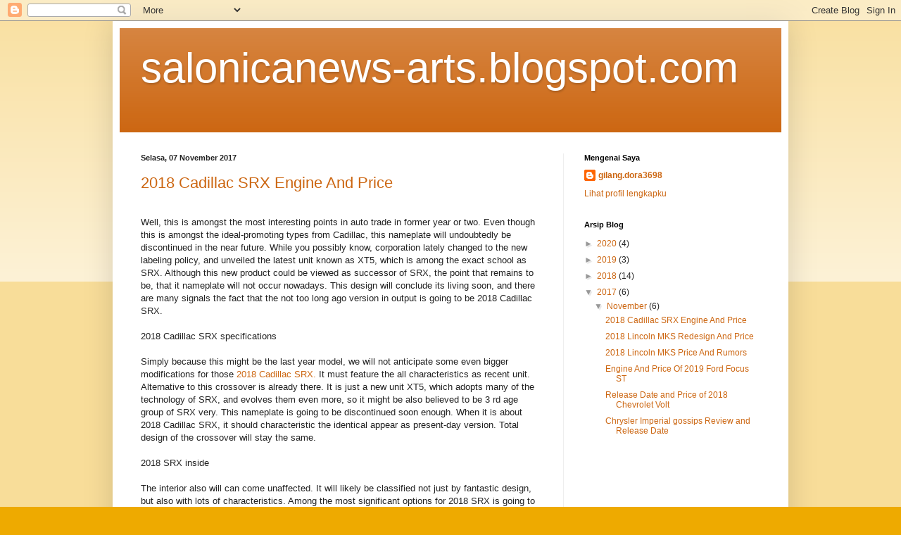

--- FILE ---
content_type: text/html; charset=UTF-8
request_url: https://salonicanews-arts.blogspot.com/2017/11/
body_size: 15484
content:
<!DOCTYPE html>
<html class='v2' dir='ltr' lang='id'>
<head>
<link href='https://www.blogger.com/static/v1/widgets/335934321-css_bundle_v2.css' rel='stylesheet' type='text/css'/>
<meta content='width=1100' name='viewport'/>
<meta content='text/html; charset=UTF-8' http-equiv='Content-Type'/>
<meta content='blogger' name='generator'/>
<link href='https://salonicanews-arts.blogspot.com/favicon.ico' rel='icon' type='image/x-icon'/>
<link href='http://salonicanews-arts.blogspot.com/2017/11/' rel='canonical'/>
<link rel="alternate" type="application/atom+xml" title="salonicanews-arts.blogspot.com - Atom" href="https://salonicanews-arts.blogspot.com/feeds/posts/default" />
<link rel="alternate" type="application/rss+xml" title="salonicanews-arts.blogspot.com - RSS" href="https://salonicanews-arts.blogspot.com/feeds/posts/default?alt=rss" />
<link rel="service.post" type="application/atom+xml" title="salonicanews-arts.blogspot.com - Atom" href="https://www.blogger.com/feeds/2138522464498279044/posts/default" />
<!--Can't find substitution for tag [blog.ieCssRetrofitLinks]-->
<meta content='http://salonicanews-arts.blogspot.com/2017/11/' property='og:url'/>
<meta content='salonicanews-arts.blogspot.com' property='og:title'/>
<meta content='' property='og:description'/>
<title>salonicanews-arts.blogspot.com: November 2017</title>
<style id='page-skin-1' type='text/css'><!--
/*
-----------------------------------------------
Blogger Template Style
Name:     Simple
Designer: Blogger
URL:      www.blogger.com
----------------------------------------------- */
/* Content
----------------------------------------------- */
body {
font: normal normal 12px Arial, Tahoma, Helvetica, FreeSans, sans-serif;
color: #222222;
background: #eeaa00 none repeat scroll top left;
padding: 0 40px 40px 40px;
}
html body .region-inner {
min-width: 0;
max-width: 100%;
width: auto;
}
h2 {
font-size: 22px;
}
a:link {
text-decoration:none;
color: #cc6611;
}
a:visited {
text-decoration:none;
color: #888888;
}
a:hover {
text-decoration:underline;
color: #ff9900;
}
.body-fauxcolumn-outer .fauxcolumn-inner {
background: transparent url(https://resources.blogblog.com/blogblog/data/1kt/simple/body_gradient_tile_light.png) repeat scroll top left;
_background-image: none;
}
.body-fauxcolumn-outer .cap-top {
position: absolute;
z-index: 1;
height: 400px;
width: 100%;
}
.body-fauxcolumn-outer .cap-top .cap-left {
width: 100%;
background: transparent url(https://resources.blogblog.com/blogblog/data/1kt/simple/gradients_light.png) repeat-x scroll top left;
_background-image: none;
}
.content-outer {
-moz-box-shadow: 0 0 40px rgba(0, 0, 0, .15);
-webkit-box-shadow: 0 0 5px rgba(0, 0, 0, .15);
-goog-ms-box-shadow: 0 0 10px #333333;
box-shadow: 0 0 40px rgba(0, 0, 0, .15);
margin-bottom: 1px;
}
.content-inner {
padding: 10px 10px;
}
.content-inner {
background-color: #ffffff;
}
/* Header
----------------------------------------------- */
.header-outer {
background: #cc6611 url(https://resources.blogblog.com/blogblog/data/1kt/simple/gradients_light.png) repeat-x scroll 0 -400px;
_background-image: none;
}
.Header h1 {
font: normal normal 60px Arial, Tahoma, Helvetica, FreeSans, sans-serif;
color: #ffffff;
text-shadow: 1px 2px 3px rgba(0, 0, 0, .2);
}
.Header h1 a {
color: #ffffff;
}
.Header .description {
font-size: 140%;
color: #ffffff;
}
.header-inner .Header .titlewrapper {
padding: 22px 30px;
}
.header-inner .Header .descriptionwrapper {
padding: 0 30px;
}
/* Tabs
----------------------------------------------- */
.tabs-inner .section:first-child {
border-top: 0 solid #eeeeee;
}
.tabs-inner .section:first-child ul {
margin-top: -0;
border-top: 0 solid #eeeeee;
border-left: 0 solid #eeeeee;
border-right: 0 solid #eeeeee;
}
.tabs-inner .widget ul {
background: #f5f5f5 url(https://resources.blogblog.com/blogblog/data/1kt/simple/gradients_light.png) repeat-x scroll 0 -800px;
_background-image: none;
border-bottom: 1px solid #eeeeee;
margin-top: 0;
margin-left: -30px;
margin-right: -30px;
}
.tabs-inner .widget li a {
display: inline-block;
padding: .6em 1em;
font: normal normal 14px Arial, Tahoma, Helvetica, FreeSans, sans-serif;
color: #999999;
border-left: 1px solid #ffffff;
border-right: 1px solid #eeeeee;
}
.tabs-inner .widget li:first-child a {
border-left: none;
}
.tabs-inner .widget li.selected a, .tabs-inner .widget li a:hover {
color: #000000;
background-color: #eeeeee;
text-decoration: none;
}
/* Columns
----------------------------------------------- */
.main-outer {
border-top: 0 solid #eeeeee;
}
.fauxcolumn-left-outer .fauxcolumn-inner {
border-right: 1px solid #eeeeee;
}
.fauxcolumn-right-outer .fauxcolumn-inner {
border-left: 1px solid #eeeeee;
}
/* Headings
----------------------------------------------- */
div.widget > h2,
div.widget h2.title {
margin: 0 0 1em 0;
font: normal bold 11px Arial, Tahoma, Helvetica, FreeSans, sans-serif;
color: #000000;
}
/* Widgets
----------------------------------------------- */
.widget .zippy {
color: #999999;
text-shadow: 2px 2px 1px rgba(0, 0, 0, .1);
}
.widget .popular-posts ul {
list-style: none;
}
/* Posts
----------------------------------------------- */
h2.date-header {
font: normal bold 11px Arial, Tahoma, Helvetica, FreeSans, sans-serif;
}
.date-header span {
background-color: transparent;
color: #222222;
padding: inherit;
letter-spacing: inherit;
margin: inherit;
}
.main-inner {
padding-top: 30px;
padding-bottom: 30px;
}
.main-inner .column-center-inner {
padding: 0 15px;
}
.main-inner .column-center-inner .section {
margin: 0 15px;
}
.post {
margin: 0 0 25px 0;
}
h3.post-title, .comments h4 {
font: normal normal 22px Arial, Tahoma, Helvetica, FreeSans, sans-serif;
margin: .75em 0 0;
}
.post-body {
font-size: 110%;
line-height: 1.4;
position: relative;
}
.post-body img, .post-body .tr-caption-container, .Profile img, .Image img,
.BlogList .item-thumbnail img {
padding: 2px;
background: #ffffff;
border: 1px solid #eeeeee;
-moz-box-shadow: 1px 1px 5px rgba(0, 0, 0, .1);
-webkit-box-shadow: 1px 1px 5px rgba(0, 0, 0, .1);
box-shadow: 1px 1px 5px rgba(0, 0, 0, .1);
}
.post-body img, .post-body .tr-caption-container {
padding: 5px;
}
.post-body .tr-caption-container {
color: #222222;
}
.post-body .tr-caption-container img {
padding: 0;
background: transparent;
border: none;
-moz-box-shadow: 0 0 0 rgba(0, 0, 0, .1);
-webkit-box-shadow: 0 0 0 rgba(0, 0, 0, .1);
box-shadow: 0 0 0 rgba(0, 0, 0, .1);
}
.post-header {
margin: 0 0 1.5em;
line-height: 1.6;
font-size: 90%;
}
.post-footer {
margin: 20px -2px 0;
padding: 5px 10px;
color: #666666;
background-color: #f9f9f9;
border-bottom: 1px solid #eeeeee;
line-height: 1.6;
font-size: 90%;
}
#comments .comment-author {
padding-top: 1.5em;
border-top: 1px solid #eeeeee;
background-position: 0 1.5em;
}
#comments .comment-author:first-child {
padding-top: 0;
border-top: none;
}
.avatar-image-container {
margin: .2em 0 0;
}
#comments .avatar-image-container img {
border: 1px solid #eeeeee;
}
/* Comments
----------------------------------------------- */
.comments .comments-content .icon.blog-author {
background-repeat: no-repeat;
background-image: url([data-uri]);
}
.comments .comments-content .loadmore a {
border-top: 1px solid #999999;
border-bottom: 1px solid #999999;
}
.comments .comment-thread.inline-thread {
background-color: #f9f9f9;
}
.comments .continue {
border-top: 2px solid #999999;
}
/* Accents
---------------------------------------------- */
.section-columns td.columns-cell {
border-left: 1px solid #eeeeee;
}
.blog-pager {
background: transparent none no-repeat scroll top center;
}
.blog-pager-older-link, .home-link,
.blog-pager-newer-link {
background-color: #ffffff;
padding: 5px;
}
.footer-outer {
border-top: 0 dashed #bbbbbb;
}
/* Mobile
----------------------------------------------- */
body.mobile  {
background-size: auto;
}
.mobile .body-fauxcolumn-outer {
background: transparent none repeat scroll top left;
}
.mobile .body-fauxcolumn-outer .cap-top {
background-size: 100% auto;
}
.mobile .content-outer {
-webkit-box-shadow: 0 0 3px rgba(0, 0, 0, .15);
box-shadow: 0 0 3px rgba(0, 0, 0, .15);
}
.mobile .tabs-inner .widget ul {
margin-left: 0;
margin-right: 0;
}
.mobile .post {
margin: 0;
}
.mobile .main-inner .column-center-inner .section {
margin: 0;
}
.mobile .date-header span {
padding: 0.1em 10px;
margin: 0 -10px;
}
.mobile h3.post-title {
margin: 0;
}
.mobile .blog-pager {
background: transparent none no-repeat scroll top center;
}
.mobile .footer-outer {
border-top: none;
}
.mobile .main-inner, .mobile .footer-inner {
background-color: #ffffff;
}
.mobile-index-contents {
color: #222222;
}
.mobile-link-button {
background-color: #cc6611;
}
.mobile-link-button a:link, .mobile-link-button a:visited {
color: #ffffff;
}
.mobile .tabs-inner .section:first-child {
border-top: none;
}
.mobile .tabs-inner .PageList .widget-content {
background-color: #eeeeee;
color: #000000;
border-top: 1px solid #eeeeee;
border-bottom: 1px solid #eeeeee;
}
.mobile .tabs-inner .PageList .widget-content .pagelist-arrow {
border-left: 1px solid #eeeeee;
}

--></style>
<style id='template-skin-1' type='text/css'><!--
body {
min-width: 960px;
}
.content-outer, .content-fauxcolumn-outer, .region-inner {
min-width: 960px;
max-width: 960px;
_width: 960px;
}
.main-inner .columns {
padding-left: 0px;
padding-right: 310px;
}
.main-inner .fauxcolumn-center-outer {
left: 0px;
right: 310px;
/* IE6 does not respect left and right together */
_width: expression(this.parentNode.offsetWidth -
parseInt("0px") -
parseInt("310px") + 'px');
}
.main-inner .fauxcolumn-left-outer {
width: 0px;
}
.main-inner .fauxcolumn-right-outer {
width: 310px;
}
.main-inner .column-left-outer {
width: 0px;
right: 100%;
margin-left: -0px;
}
.main-inner .column-right-outer {
width: 310px;
margin-right: -310px;
}
#layout {
min-width: 0;
}
#layout .content-outer {
min-width: 0;
width: 800px;
}
#layout .region-inner {
min-width: 0;
width: auto;
}
body#layout div.add_widget {
padding: 8px;
}
body#layout div.add_widget a {
margin-left: 32px;
}
--></style>
<link href='https://www.blogger.com/dyn-css/authorization.css?targetBlogID=2138522464498279044&amp;zx=4b2b281a-0fa1-484c-86a7-91817c59e0ca' media='none' onload='if(media!=&#39;all&#39;)media=&#39;all&#39;' rel='stylesheet'/><noscript><link href='https://www.blogger.com/dyn-css/authorization.css?targetBlogID=2138522464498279044&amp;zx=4b2b281a-0fa1-484c-86a7-91817c59e0ca' rel='stylesheet'/></noscript>
<meta name='google-adsense-platform-account' content='ca-host-pub-1556223355139109'/>
<meta name='google-adsense-platform-domain' content='blogspot.com'/>

</head>
<body class='loading variant-bold'>
<div class='navbar section' id='navbar' name='Navbar'><div class='widget Navbar' data-version='1' id='Navbar1'><script type="text/javascript">
    function setAttributeOnload(object, attribute, val) {
      if(window.addEventListener) {
        window.addEventListener('load',
          function(){ object[attribute] = val; }, false);
      } else {
        window.attachEvent('onload', function(){ object[attribute] = val; });
      }
    }
  </script>
<div id="navbar-iframe-container"></div>
<script type="text/javascript" src="https://apis.google.com/js/platform.js"></script>
<script type="text/javascript">
      gapi.load("gapi.iframes:gapi.iframes.style.bubble", function() {
        if (gapi.iframes && gapi.iframes.getContext) {
          gapi.iframes.getContext().openChild({
              url: 'https://www.blogger.com/navbar/2138522464498279044?origin\x3dhttps://salonicanews-arts.blogspot.com',
              where: document.getElementById("navbar-iframe-container"),
              id: "navbar-iframe"
          });
        }
      });
    </script><script type="text/javascript">
(function() {
var script = document.createElement('script');
script.type = 'text/javascript';
script.src = '//pagead2.googlesyndication.com/pagead/js/google_top_exp.js';
var head = document.getElementsByTagName('head')[0];
if (head) {
head.appendChild(script);
}})();
</script>
</div></div>
<div class='body-fauxcolumns'>
<div class='fauxcolumn-outer body-fauxcolumn-outer'>
<div class='cap-top'>
<div class='cap-left'></div>
<div class='cap-right'></div>
</div>
<div class='fauxborder-left'>
<div class='fauxborder-right'></div>
<div class='fauxcolumn-inner'>
</div>
</div>
<div class='cap-bottom'>
<div class='cap-left'></div>
<div class='cap-right'></div>
</div>
</div>
</div>
<div class='content'>
<div class='content-fauxcolumns'>
<div class='fauxcolumn-outer content-fauxcolumn-outer'>
<div class='cap-top'>
<div class='cap-left'></div>
<div class='cap-right'></div>
</div>
<div class='fauxborder-left'>
<div class='fauxborder-right'></div>
<div class='fauxcolumn-inner'>
</div>
</div>
<div class='cap-bottom'>
<div class='cap-left'></div>
<div class='cap-right'></div>
</div>
</div>
</div>
<div class='content-outer'>
<div class='content-cap-top cap-top'>
<div class='cap-left'></div>
<div class='cap-right'></div>
</div>
<div class='fauxborder-left content-fauxborder-left'>
<div class='fauxborder-right content-fauxborder-right'></div>
<div class='content-inner'>
<header>
<div class='header-outer'>
<div class='header-cap-top cap-top'>
<div class='cap-left'></div>
<div class='cap-right'></div>
</div>
<div class='fauxborder-left header-fauxborder-left'>
<div class='fauxborder-right header-fauxborder-right'></div>
<div class='region-inner header-inner'>
<div class='header section' id='header' name='Tajuk'><div class='widget Header' data-version='1' id='Header1'>
<div id='header-inner'>
<div class='titlewrapper'>
<h1 class='title'>
<a href='https://salonicanews-arts.blogspot.com/'>
salonicanews-arts.blogspot.com
</a>
</h1>
</div>
<div class='descriptionwrapper'>
<p class='description'><span>
</span></p>
</div>
</div>
</div></div>
</div>
</div>
<div class='header-cap-bottom cap-bottom'>
<div class='cap-left'></div>
<div class='cap-right'></div>
</div>
</div>
</header>
<div class='tabs-outer'>
<div class='tabs-cap-top cap-top'>
<div class='cap-left'></div>
<div class='cap-right'></div>
</div>
<div class='fauxborder-left tabs-fauxborder-left'>
<div class='fauxborder-right tabs-fauxborder-right'></div>
<div class='region-inner tabs-inner'>
<div class='tabs no-items section' id='crosscol' name='Seluruh Kolom'></div>
<div class='tabs no-items section' id='crosscol-overflow' name='Cross-Column 2'></div>
</div>
</div>
<div class='tabs-cap-bottom cap-bottom'>
<div class='cap-left'></div>
<div class='cap-right'></div>
</div>
</div>
<div class='main-outer'>
<div class='main-cap-top cap-top'>
<div class='cap-left'></div>
<div class='cap-right'></div>
</div>
<div class='fauxborder-left main-fauxborder-left'>
<div class='fauxborder-right main-fauxborder-right'></div>
<div class='region-inner main-inner'>
<div class='columns fauxcolumns'>
<div class='fauxcolumn-outer fauxcolumn-center-outer'>
<div class='cap-top'>
<div class='cap-left'></div>
<div class='cap-right'></div>
</div>
<div class='fauxborder-left'>
<div class='fauxborder-right'></div>
<div class='fauxcolumn-inner'>
</div>
</div>
<div class='cap-bottom'>
<div class='cap-left'></div>
<div class='cap-right'></div>
</div>
</div>
<div class='fauxcolumn-outer fauxcolumn-left-outer'>
<div class='cap-top'>
<div class='cap-left'></div>
<div class='cap-right'></div>
</div>
<div class='fauxborder-left'>
<div class='fauxborder-right'></div>
<div class='fauxcolumn-inner'>
</div>
</div>
<div class='cap-bottom'>
<div class='cap-left'></div>
<div class='cap-right'></div>
</div>
</div>
<div class='fauxcolumn-outer fauxcolumn-right-outer'>
<div class='cap-top'>
<div class='cap-left'></div>
<div class='cap-right'></div>
</div>
<div class='fauxborder-left'>
<div class='fauxborder-right'></div>
<div class='fauxcolumn-inner'>
</div>
</div>
<div class='cap-bottom'>
<div class='cap-left'></div>
<div class='cap-right'></div>
</div>
</div>
<!-- corrects IE6 width calculation -->
<div class='columns-inner'>
<div class='column-center-outer'>
<div class='column-center-inner'>
<div class='main section' id='main' name='Utama'><div class='widget Blog' data-version='1' id='Blog1'>
<div class='blog-posts hfeed'>

          <div class="date-outer">
        
<h2 class='date-header'><span>Selasa, 07 November 2017</span></h2>

          <div class="date-posts">
        
<div class='post-outer'>
<div class='post hentry uncustomized-post-template' itemprop='blogPost' itemscope='itemscope' itemtype='http://schema.org/BlogPosting'>
<meta content='2138522464498279044' itemprop='blogId'/>
<meta content='6407008653573865397' itemprop='postId'/>
<a name='6407008653573865397'></a>
<h3 class='post-title entry-title' itemprop='name'>
<a href='https://salonicanews-arts.blogspot.com/2017/11/2018-cadillac-srx-engine-and-price.html'>2018 Cadillac SRX Engine And Price </a>
</h3>
<div class='post-header'>
<div class='post-header-line-1'></div>
</div>
<div class='post-body entry-content' id='post-body-6407008653573865397' itemprop='description articleBody'>
<br />
Well, this is amongst the most interesting points in auto trade in former year or two. Even though this is amongst the ideal-promoting types from Cadillac, this nameplate will undoubtedly be discontinued in the near future. While you possibly know, corporation lately changed to the new labeling policy, and unveiled the latest unit known as XT5, which is among the exact school as SRX. Although this new product could be viewed as successor of SRX, the point that remains to be, that it nameplate will not occur nowadays. This design will conclude its living soon, and there are many signals the fact that the not too long ago version in output is going to be 2018 Cadillac SRX.<br />
<br />
2018 Cadillac SRX specifications<br />
<br />
Simply because this might be the last year model, we will not anticipate some even bigger modifications for those<a href="https://2019carreview.com/" target="_blank"> 2018 Cadillac SRX.</a> It must feature the all characteristics as recent unit. Alternative to this crossover is already there. It is just a new unit XT5, which adopts many of the technology of SRX, and evolves them even more, so it might be also believed to be 3 rd age group of SRX very. This nameplate is going to be discontinued soon enough. When it is about 2018 Cadillac SRX, it should characteristic the identical appear as present-day version. Total design of the crossover will stay the same.<br />
<br />
2018 SRX inside<br />
<br />
The interior also will can come unaffected. It will likely be classified not just by fantastic design, but also with lots of characteristics. Among the most significant options for 2018 SRX is going to be things like the navigation, Bluetooth, potential tailgate, heated car seats, two to three-region weather conditions manage, back-seating fun program and many others. You will see also lots of protection solutions set up. A few of them are adaptive cruise trip handle, cross-targeted visitors inform, a safeness warn chair, forward-collision alerts and programmed front and rear braking guide and other.<br />
<br />
2018 Cadillac SRX engine<br />
<br />
In such a feature, 2018 Cadillac SRX will continue in a similar manner also. It should happen run using the same 3.6 liter V6 generator, that can be followed by 6-speed instant transmission. Whole production is just about 310 hp. When it is about financial state, this style profits approximately 16 mpg within the area and 24 over a highway.<br />
<br />
2018 Cadillac SRX put out date and price<br />
<br />
The 2018 Cadillac SRX is predicted ahead someplace within the overdue 2017. It is going to retain practically the exact same rate, which commences at around 37.500 us dollars.<br />
<br />
<br />
<div style='clear: both;'></div>
</div>
<div class='post-footer'>
<div class='post-footer-line post-footer-line-1'>
<span class='post-author vcard'>
Diposting oleh
<span class='fn' itemprop='author' itemscope='itemscope' itemtype='http://schema.org/Person'>
<meta content='https://www.blogger.com/profile/05084361403724089362' itemprop='url'/>
<a class='g-profile' href='https://www.blogger.com/profile/05084361403724089362' rel='author' title='author profile'>
<span itemprop='name'>gilang.dora3698</span>
</a>
</span>
</span>
<span class='post-timestamp'>
di
<meta content='http://salonicanews-arts.blogspot.com/2017/11/2018-cadillac-srx-engine-and-price.html' itemprop='url'/>
<a class='timestamp-link' href='https://salonicanews-arts.blogspot.com/2017/11/2018-cadillac-srx-engine-and-price.html' rel='bookmark' title='permanent link'><abbr class='published' itemprop='datePublished' title='2017-11-07T23:18:00-08:00'>23.18</abbr></a>
</span>
<span class='post-comment-link'>
<a class='comment-link' href='https://salonicanews-arts.blogspot.com/2017/11/2018-cadillac-srx-engine-and-price.html#comment-form' onclick=''>
Tidak ada komentar:
  </a>
</span>
<span class='post-icons'>
<span class='item-control blog-admin pid-1512380558'>
<a href='https://www.blogger.com/post-edit.g?blogID=2138522464498279044&postID=6407008653573865397&from=pencil' title='Edit Entri'>
<img alt='' class='icon-action' height='18' src='https://resources.blogblog.com/img/icon18_edit_allbkg.gif' width='18'/>
</a>
</span>
</span>
<div class='post-share-buttons goog-inline-block'>
<a class='goog-inline-block share-button sb-email' href='https://www.blogger.com/share-post.g?blogID=2138522464498279044&postID=6407008653573865397&target=email' target='_blank' title='Kirimkan Ini lewat Email'><span class='share-button-link-text'>Kirimkan Ini lewat Email</span></a><a class='goog-inline-block share-button sb-blog' href='https://www.blogger.com/share-post.g?blogID=2138522464498279044&postID=6407008653573865397&target=blog' onclick='window.open(this.href, "_blank", "height=270,width=475"); return false;' target='_blank' title='BlogThis!'><span class='share-button-link-text'>BlogThis!</span></a><a class='goog-inline-block share-button sb-twitter' href='https://www.blogger.com/share-post.g?blogID=2138522464498279044&postID=6407008653573865397&target=twitter' target='_blank' title='Bagikan ke X'><span class='share-button-link-text'>Bagikan ke X</span></a><a class='goog-inline-block share-button sb-facebook' href='https://www.blogger.com/share-post.g?blogID=2138522464498279044&postID=6407008653573865397&target=facebook' onclick='window.open(this.href, "_blank", "height=430,width=640"); return false;' target='_blank' title='Berbagi ke Facebook'><span class='share-button-link-text'>Berbagi ke Facebook</span></a><a class='goog-inline-block share-button sb-pinterest' href='https://www.blogger.com/share-post.g?blogID=2138522464498279044&postID=6407008653573865397&target=pinterest' target='_blank' title='Bagikan ke Pinterest'><span class='share-button-link-text'>Bagikan ke Pinterest</span></a>
</div>
</div>
<div class='post-footer-line post-footer-line-2'>
<span class='post-labels'>
Label:
<a href='https://salonicanews-arts.blogspot.com/search/label/automotive' rel='tag'>automotive</a>
</span>
</div>
<div class='post-footer-line post-footer-line-3'>
<span class='post-location'>
</span>
</div>
</div>
</div>
</div>

          </div></div>
        

          <div class="date-outer">
        
<h2 class='date-header'><span>Senin, 06 November 2017</span></h2>

          <div class="date-posts">
        
<div class='post-outer'>
<div class='post hentry uncustomized-post-template' itemprop='blogPost' itemscope='itemscope' itemtype='http://schema.org/BlogPosting'>
<meta content='2138522464498279044' itemprop='blogId'/>
<meta content='2069346627570755840' itemprop='postId'/>
<a name='2069346627570755840'></a>
<h3 class='post-title entry-title' itemprop='name'>
<a href='https://salonicanews-arts.blogspot.com/2017/11/2018-lincoln-mks-redesign-and-price.html'>2018 Lincoln MKS Redesign And Price </a>
</h3>
<div class='post-header'>
<div class='post-header-line-1'></div>
</div>
<div class='post-body entry-content' id='post-body-2069346627570755840' itemprop='description articleBody'>
Ever since its 1st launch, it was clear that MKS will likely be captivating sedan. It actually was affirmed anytime when new design arrived, with outstanding retailing amounts and reviews from numerous buyers. That proves clients are amid frontrunners in market, and new 2018 Lincoln MKS is arriving soon to continue market control. Impressive motors, excellent design, safety at highest possible level, are just best advantages and illustrates. Whether or not we scratch the top, we are able to observe that sedan is effective and attractive unit, and it may acquire your breathing clear of primary view.<br />
<br />
2018 Lincoln MKS redesign<br />
<br />
Total-size crossover is originating into new season to some extent newly designed. Exterior is modified mainly for refreshment, and much more changes are created within the cabin. Business creative designers decided to go with same exact grille and headlights style, but xenon lights ended up being extra. Also, 2018 Lincoln MKS comes with 19-in . alloy tires, as its predecessor, with elective 20-in . rims for larger reduce amounts. Light bulbs, huge air intakes and exhaust hints are unaffected, with main transform right out of the sedan forthcoming with new colors tactics.<br />
<br />
Inside, 2018 MKS carries large-excellent components and elegant design. Leather-based wasn&#8217;t spared, and chairs arrangement is established to be very at ease for all 5 travellers. On top of that, MyLincoln infotainment is improved with Wireless bluetooth connectivity, tone of voice handle, satellite radio stations, and much more options. Automated twin-area environment handle is superior and ready to boost the bar of over-all effect about sedan.<br />
<br />
2018 Lincoln MKS engine<br />
<br />
Two engines are increasingly being prepared for approaching 2018 Lincoln MKS. We nonetheless don&#8217;t determine if 3.5-l is going to be foundation system, or it can be 3.7-l V6. Greater someone can deliver 360 horse power, even though more compact EcoBoost may make 300 horses. Complete-dimensions crossover provides decent miles, projected approximately 23/28 for city sailing, and ride out side urban spots. New MKS is applying 6-pace tranmission to email capacity to leading wheels, and the surface of the class types of sedan could possibly get AWD.<br />
<br />
2018 Lincoln MKS price<br />
<br />
Specialists believe that new 2018 Lincoln MKS is likely to be priced from $40,000, with 3.7-l engine. EcoBoost engine is a lot more high-priced, most likely close to $45,000. Top reduce amounts have ended $50,000 and also it includes probably the most characteristics.<br />
<br />
<br />
<br />
<div style='clear: both;'></div>
</div>
<div class='post-footer'>
<div class='post-footer-line post-footer-line-1'>
<span class='post-author vcard'>
Diposting oleh
<span class='fn' itemprop='author' itemscope='itemscope' itemtype='http://schema.org/Person'>
<meta content='https://www.blogger.com/profile/05084361403724089362' itemprop='url'/>
<a class='g-profile' href='https://www.blogger.com/profile/05084361403724089362' rel='author' title='author profile'>
<span itemprop='name'>gilang.dora3698</span>
</a>
</span>
</span>
<span class='post-timestamp'>
di
<meta content='http://salonicanews-arts.blogspot.com/2017/11/2018-lincoln-mks-redesign-and-price.html' itemprop='url'/>
<a class='timestamp-link' href='https://salonicanews-arts.blogspot.com/2017/11/2018-lincoln-mks-redesign-and-price.html' rel='bookmark' title='permanent link'><abbr class='published' itemprop='datePublished' title='2017-11-06T23:40:00-08:00'>23.40</abbr></a>
</span>
<span class='post-comment-link'>
<a class='comment-link' href='https://salonicanews-arts.blogspot.com/2017/11/2018-lincoln-mks-redesign-and-price.html#comment-form' onclick=''>
Tidak ada komentar:
  </a>
</span>
<span class='post-icons'>
<span class='item-control blog-admin pid-1512380558'>
<a href='https://www.blogger.com/post-edit.g?blogID=2138522464498279044&postID=2069346627570755840&from=pencil' title='Edit Entri'>
<img alt='' class='icon-action' height='18' src='https://resources.blogblog.com/img/icon18_edit_allbkg.gif' width='18'/>
</a>
</span>
</span>
<div class='post-share-buttons goog-inline-block'>
<a class='goog-inline-block share-button sb-email' href='https://www.blogger.com/share-post.g?blogID=2138522464498279044&postID=2069346627570755840&target=email' target='_blank' title='Kirimkan Ini lewat Email'><span class='share-button-link-text'>Kirimkan Ini lewat Email</span></a><a class='goog-inline-block share-button sb-blog' href='https://www.blogger.com/share-post.g?blogID=2138522464498279044&postID=2069346627570755840&target=blog' onclick='window.open(this.href, "_blank", "height=270,width=475"); return false;' target='_blank' title='BlogThis!'><span class='share-button-link-text'>BlogThis!</span></a><a class='goog-inline-block share-button sb-twitter' href='https://www.blogger.com/share-post.g?blogID=2138522464498279044&postID=2069346627570755840&target=twitter' target='_blank' title='Bagikan ke X'><span class='share-button-link-text'>Bagikan ke X</span></a><a class='goog-inline-block share-button sb-facebook' href='https://www.blogger.com/share-post.g?blogID=2138522464498279044&postID=2069346627570755840&target=facebook' onclick='window.open(this.href, "_blank", "height=430,width=640"); return false;' target='_blank' title='Berbagi ke Facebook'><span class='share-button-link-text'>Berbagi ke Facebook</span></a><a class='goog-inline-block share-button sb-pinterest' href='https://www.blogger.com/share-post.g?blogID=2138522464498279044&postID=2069346627570755840&target=pinterest' target='_blank' title='Bagikan ke Pinterest'><span class='share-button-link-text'>Bagikan ke Pinterest</span></a>
</div>
</div>
<div class='post-footer-line post-footer-line-2'>
<span class='post-labels'>
Label:
<a href='https://salonicanews-arts.blogspot.com/search/label/automotive' rel='tag'>automotive</a>
</span>
</div>
<div class='post-footer-line post-footer-line-3'>
<span class='post-location'>
</span>
</div>
</div>
</div>
</div>
<div class='post-outer'>
<div class='post hentry uncustomized-post-template' itemprop='blogPost' itemscope='itemscope' itemtype='http://schema.org/BlogPosting'>
<meta content='2138522464498279044' itemprop='blogId'/>
<meta content='8476076709462943174' itemprop='postId'/>
<a name='8476076709462943174'></a>
<h3 class='post-title entry-title' itemprop='name'>
<a href='https://salonicanews-arts.blogspot.com/2017/11/2018-lincoln-mks-price-and-rumors.html'>2018 Lincoln MKS Price And Rumors</a>
</h3>
<div class='post-header'>
<div class='post-header-line-1'></div>
</div>
<div class='post-body entry-content' id='post-body-8476076709462943174' itemprop='description articleBody'>
<br />
<br />
<br />
From the moment its primary launch, it had been very clear that MKS will likely be appealing sedan. It was confirmed every time when new product emerged, with excellent promoting statistics and opinions from many consumers. That demonstrates clients are amid executives in segment, and new 2018 Lincoln MKS is arriving rapidly to keep current market domination. Effective engines, exceptional design, safety at highest possible levels, are only prime advantages and illustrates. Even though we scratch the top, we could identify that sedan is efficient and desirable product, therefore it may have your air clear of very first eyesight.<br />
<br />
2018 Lincoln MKS redesign<br />
<br />
Total-dimensions crossover is arriving into new time a bit newly designed. Exterior is altered simply for refreshment, and much more corrections are made inside cabin. Enterprise manufacturers went with very same grille and front lights design, but xenon lighting fixtures have been added in. Also, 2018 Lincoln MKS is equipped with 19-inches alloy tires, as the forerunner, with non-obligatory 20-in . rims for much higher cut concentrations. Light bulbs, substantial fresh air intakes and exhaust suggestions also are unaffected, with key transform away from the sedan upcoming with new colors themes.<br />
<br />
Within, 2018 MKS includes large-level of quality products and stylish page layout. Household leather was not spared, and seating deal is set up to be very comfy for all 5 passengers. On top of that, MyLincoln infotainment is enhanced with Bluetooth connection, speech handle, satellite radio station, and others features. Automated double-sector climate control is way better and able to enhance the club of general impact about sedan.<br />
<br />
2018 Lincoln MKS engine<br />
<br />
Two motors are going to be ready for upcoming 2018 Lincoln MKS. We nevertheless never determine if 3.5-l will undoubtedly be structure unit, or it can be 3.7-l V6. Even larger one could give 360 horse power, whilst more compact EcoBoost will make 300 horses. Whole-dimensions crossover presents good miles, predicted close to 23/28 for city sailing, and cruise out of doors city regions. New MKS is using 6-rate tranmission to send out chance to front side rims, and the top of class types of sedan can get AWD.<br />
<br />
2018 Lincoln MKS price<br />
<br />
Professionals believe that new 2018 Lincoln MKS is likely to be priced from $40,000, with 3.7-l engine. EcoBoost engine is more high priced, almost certainly around $45,000. Top rated trim amounts are over $50,000 and it also includes quite possibly the most attributes.<br />
<br />
<br />
<div style='clear: both;'></div>
</div>
<div class='post-footer'>
<div class='post-footer-line post-footer-line-1'>
<span class='post-author vcard'>
Diposting oleh
<span class='fn' itemprop='author' itemscope='itemscope' itemtype='http://schema.org/Person'>
<meta content='https://www.blogger.com/profile/05084361403724089362' itemprop='url'/>
<a class='g-profile' href='https://www.blogger.com/profile/05084361403724089362' rel='author' title='author profile'>
<span itemprop='name'>gilang.dora3698</span>
</a>
</span>
</span>
<span class='post-timestamp'>
di
<meta content='http://salonicanews-arts.blogspot.com/2017/11/2018-lincoln-mks-price-and-rumors.html' itemprop='url'/>
<a class='timestamp-link' href='https://salonicanews-arts.blogspot.com/2017/11/2018-lincoln-mks-price-and-rumors.html' rel='bookmark' title='permanent link'><abbr class='published' itemprop='datePublished' title='2017-11-06T23:38:00-08:00'>23.38</abbr></a>
</span>
<span class='post-comment-link'>
<a class='comment-link' href='https://salonicanews-arts.blogspot.com/2017/11/2018-lincoln-mks-price-and-rumors.html#comment-form' onclick=''>
Tidak ada komentar:
  </a>
</span>
<span class='post-icons'>
<span class='item-control blog-admin pid-1512380558'>
<a href='https://www.blogger.com/post-edit.g?blogID=2138522464498279044&postID=8476076709462943174&from=pencil' title='Edit Entri'>
<img alt='' class='icon-action' height='18' src='https://resources.blogblog.com/img/icon18_edit_allbkg.gif' width='18'/>
</a>
</span>
</span>
<div class='post-share-buttons goog-inline-block'>
<a class='goog-inline-block share-button sb-email' href='https://www.blogger.com/share-post.g?blogID=2138522464498279044&postID=8476076709462943174&target=email' target='_blank' title='Kirimkan Ini lewat Email'><span class='share-button-link-text'>Kirimkan Ini lewat Email</span></a><a class='goog-inline-block share-button sb-blog' href='https://www.blogger.com/share-post.g?blogID=2138522464498279044&postID=8476076709462943174&target=blog' onclick='window.open(this.href, "_blank", "height=270,width=475"); return false;' target='_blank' title='BlogThis!'><span class='share-button-link-text'>BlogThis!</span></a><a class='goog-inline-block share-button sb-twitter' href='https://www.blogger.com/share-post.g?blogID=2138522464498279044&postID=8476076709462943174&target=twitter' target='_blank' title='Bagikan ke X'><span class='share-button-link-text'>Bagikan ke X</span></a><a class='goog-inline-block share-button sb-facebook' href='https://www.blogger.com/share-post.g?blogID=2138522464498279044&postID=8476076709462943174&target=facebook' onclick='window.open(this.href, "_blank", "height=430,width=640"); return false;' target='_blank' title='Berbagi ke Facebook'><span class='share-button-link-text'>Berbagi ke Facebook</span></a><a class='goog-inline-block share-button sb-pinterest' href='https://www.blogger.com/share-post.g?blogID=2138522464498279044&postID=8476076709462943174&target=pinterest' target='_blank' title='Bagikan ke Pinterest'><span class='share-button-link-text'>Bagikan ke Pinterest</span></a>
</div>
</div>
<div class='post-footer-line post-footer-line-2'>
<span class='post-labels'>
Label:
<a href='https://salonicanews-arts.blogspot.com/search/label/automotive' rel='tag'>automotive</a>
</span>
</div>
<div class='post-footer-line post-footer-line-3'>
<span class='post-location'>
</span>
</div>
</div>
</div>
</div>

          </div></div>
        

          <div class="date-outer">
        
<h2 class='date-header'><span>Sabtu, 04 November 2017</span></h2>

          <div class="date-posts">
        
<div class='post-outer'>
<div class='post hentry uncustomized-post-template' itemprop='blogPost' itemscope='itemscope' itemtype='http://schema.org/BlogPosting'>
<meta content='2138522464498279044' itemprop='blogId'/>
<meta content='3148562399409075015' itemprop='postId'/>
<a name='3148562399409075015'></a>
<h3 class='post-title entry-title' itemprop='name'>
<a href='https://salonicanews-arts.blogspot.com/2017/11/engine-and-price-of-2019-ford-focus-st.html'>Engine And Price Of 2019 Ford Focus ST</a>
</h3>
<div class='post-header'>
<div class='post-header-line-1'></div>
</div>
<div class='post-body entry-content' id='post-body-3148562399409075015' itemprop='description articleBody'>
<br />
The emphasize with the new 2019 Ford Focus ST shall be its considerable productivity. Dependable places say that clients are targeting 275 horses, and it will most likely happen. Initially thoughts, the 1.5-l engine is not able to do that. But, it comes with an complete product that facilitates and boosts drivetrain, that is now in a position to come forth with considerable phone numbers. Nonetheless, because the vehicle is not confirmed yet still, we might see other experiences, with some other motors on the merge. Diesel certainly is the following favourite to look at a position underneath the hood, although style is entirely within the background.<br />
<br />
2019 Ford Focus ST specs<br />
<br />
To have 275 horsepower from your smaller engine is really a wonder. Properly, technicians are making it feasible with 2019 Ford Focus ST. Question is - how? For starters, new ST Focus will include a turbocharger. Another critical component is straightforward-injection, that may currently give adequate chance to think of this auto stunning. The showcase will be the cylinder deactivation technological innovation. This feature elevates fuel economy, and that is not superb with high horse power standing. The corporation drops 2.-l fuel engine, although diesel version still is attainable.<br />
<br />
2019 Ford Focus ST redesign<br />
<br />
Not only this engine is hurting big changes, it seems like that the same exact is by using the design. First spy snap shots from the 2019 Ford Focus ST seemed, and below camouflage, we will see handful of fascinating novelties. Grille and front lights are unique than over the recent unit. The tail is exhibiting new styles, but within armor, we can see plainly what you should expect. The system from the up-to-date release will get some up-dates, but changes on in general dimensions and measurements are small. Nonetheless, lengthier wheelbase will take far more legroom. Rims are identical as before.<br />
<br />
2019 Ford Focus ST release date<br />
<br />
The 2019 Ford Focus ST will have a premiere this year. It is not so possibly, but lovers are searching in front at it. Even so, when ever it seems, we cannot hang on to ascertain if technical engineers could obtain 275 hp capacity with the 1.5-l engine, or you will find a big change of programs. The main difference in cost is featuring all benefits of the ST selection, like for Fiesta. New Focus with this type will surely cost through $25,000. But, when we are obtaining these types of strong automobile, then its a bargain.<br />
<br />
<br />
<br />
<br />
<div style='clear: both;'></div>
</div>
<div class='post-footer'>
<div class='post-footer-line post-footer-line-1'>
<span class='post-author vcard'>
Diposting oleh
<span class='fn' itemprop='author' itemscope='itemscope' itemtype='http://schema.org/Person'>
<meta content='https://www.blogger.com/profile/05084361403724089362' itemprop='url'/>
<a class='g-profile' href='https://www.blogger.com/profile/05084361403724089362' rel='author' title='author profile'>
<span itemprop='name'>gilang.dora3698</span>
</a>
</span>
</span>
<span class='post-timestamp'>
di
<meta content='http://salonicanews-arts.blogspot.com/2017/11/engine-and-price-of-2019-ford-focus-st.html' itemprop='url'/>
<a class='timestamp-link' href='https://salonicanews-arts.blogspot.com/2017/11/engine-and-price-of-2019-ford-focus-st.html' rel='bookmark' title='permanent link'><abbr class='published' itemprop='datePublished' title='2017-11-04T00:17:00-07:00'>00.17</abbr></a>
</span>
<span class='post-comment-link'>
<a class='comment-link' href='https://salonicanews-arts.blogspot.com/2017/11/engine-and-price-of-2019-ford-focus-st.html#comment-form' onclick=''>
Tidak ada komentar:
  </a>
</span>
<span class='post-icons'>
<span class='item-control blog-admin pid-1512380558'>
<a href='https://www.blogger.com/post-edit.g?blogID=2138522464498279044&postID=3148562399409075015&from=pencil' title='Edit Entri'>
<img alt='' class='icon-action' height='18' src='https://resources.blogblog.com/img/icon18_edit_allbkg.gif' width='18'/>
</a>
</span>
</span>
<div class='post-share-buttons goog-inline-block'>
<a class='goog-inline-block share-button sb-email' href='https://www.blogger.com/share-post.g?blogID=2138522464498279044&postID=3148562399409075015&target=email' target='_blank' title='Kirimkan Ini lewat Email'><span class='share-button-link-text'>Kirimkan Ini lewat Email</span></a><a class='goog-inline-block share-button sb-blog' href='https://www.blogger.com/share-post.g?blogID=2138522464498279044&postID=3148562399409075015&target=blog' onclick='window.open(this.href, "_blank", "height=270,width=475"); return false;' target='_blank' title='BlogThis!'><span class='share-button-link-text'>BlogThis!</span></a><a class='goog-inline-block share-button sb-twitter' href='https://www.blogger.com/share-post.g?blogID=2138522464498279044&postID=3148562399409075015&target=twitter' target='_blank' title='Bagikan ke X'><span class='share-button-link-text'>Bagikan ke X</span></a><a class='goog-inline-block share-button sb-facebook' href='https://www.blogger.com/share-post.g?blogID=2138522464498279044&postID=3148562399409075015&target=facebook' onclick='window.open(this.href, "_blank", "height=430,width=640"); return false;' target='_blank' title='Berbagi ke Facebook'><span class='share-button-link-text'>Berbagi ke Facebook</span></a><a class='goog-inline-block share-button sb-pinterest' href='https://www.blogger.com/share-post.g?blogID=2138522464498279044&postID=3148562399409075015&target=pinterest' target='_blank' title='Bagikan ke Pinterest'><span class='share-button-link-text'>Bagikan ke Pinterest</span></a>
</div>
</div>
<div class='post-footer-line post-footer-line-2'>
<span class='post-labels'>
Label:
<a href='https://salonicanews-arts.blogspot.com/search/label/automotive' rel='tag'>automotive</a>
</span>
</div>
<div class='post-footer-line post-footer-line-3'>
<span class='post-location'>
</span>
</div>
</div>
</div>
</div>

          </div></div>
        

          <div class="date-outer">
        
<h2 class='date-header'><span>Kamis, 02 November 2017</span></h2>

          <div class="date-posts">
        
<div class='post-outer'>
<div class='post hentry uncustomized-post-template' itemprop='blogPost' itemscope='itemscope' itemtype='http://schema.org/BlogPosting'>
<meta content='2138522464498279044' itemprop='blogId'/>
<meta content='5737785531492512106' itemprop='postId'/>
<a name='5737785531492512106'></a>
<h3 class='post-title entry-title' itemprop='name'>
<a href='https://salonicanews-arts.blogspot.com/2017/11/release-date-and-price-of-2018.html'>Release Date and Price of 2018 Chevrolet Volt </a>
</h3>
<div class='post-header'>
<div class='post-header-line-1'></div>
</div>
<div class='post-body entry-content' id='post-body-5737785531492512106' itemprop='description articleBody'>
Chevy Volt is hybrid automobile made by GM. This motor vehicle can be acquired worldwide with various leaders. It was actually released in US as 2011 year or so type, and soon after being successful in main market, it was actually unveiled in The european countries together with other parts. New car is originating as 2018 Chevrolet Volt and it delivers a whole lot of changes. Not only interior, but will also exterior has become new outlines and shape. Hybrid engine presents fantastic fuel economy, and you will find strengths in thing of the car. One example is, infotainment system is upgraded, control buttons are simple and performance does not suffer as a consequence of fuel economy.<br />
<br />
2018 Chevrolet Volt drivetrain<br />
<br />
Below the hood of the 2018<a href="https://2019carreview.com/" target="_blank"> Chevrolet Volt</a> is going to be combined normal fuel system and electrically powered battery power. Experts believe, engineers are sure tto use advanced 1.-l 3-cylinder unit. Other opportunity is 1.5-l engine, which might supply about 42 miles per gallon mated to solar battery kit. With only electricity, automobile will go 55 mls while not re-charging, Some of these two drivetrains will be paired with continuously adjustable auto transmission. Whole power which comes of the collaboration is 101 hp, and reinforced with 105 lb-ft of torque. Ability is delivered to leading rims, and AWD was not verified yet.<br />
<br />
2018 Chevrolet Volt style<br />
<br />
Not only specification is emphasize in the 2018 Chevrolet Volt, as well as design arrives a little several to bring in extra purchasers. Frame is revisited, and then new Volt is extreme. It can be now softer and supported with Inspired know-how for headlights and taillights. In, dashboard endured most changes, wih new clusters set up in instrument solar panel. However, transition button is completely new, and corporation utilizes better elements for covers. New 2018 Volt is once more set to have approximately 5 passengers, and depending on announcements, automotive is ample within front and back row. Freight vicinity also is included with new design and greater space or room.<br />
<br />
2018 Chevrolet Volt release date<br />
<br />
Ending on the next year is probably the most probably length of time after we could see very last model of 2018 Chevrolet Volt. Immediately after elite, it should arrived at dealerships so we believe enterprise will make it easily obtainable in much more nations than just before. Price is not known after all this. We think Chevy will never be gonna enhance it above $35,000.<br />
<br />
<br />
<br />
<div style='clear: both;'></div>
</div>
<div class='post-footer'>
<div class='post-footer-line post-footer-line-1'>
<span class='post-author vcard'>
Diposting oleh
<span class='fn' itemprop='author' itemscope='itemscope' itemtype='http://schema.org/Person'>
<meta content='https://www.blogger.com/profile/05084361403724089362' itemprop='url'/>
<a class='g-profile' href='https://www.blogger.com/profile/05084361403724089362' rel='author' title='author profile'>
<span itemprop='name'>gilang.dora3698</span>
</a>
</span>
</span>
<span class='post-timestamp'>
di
<meta content='http://salonicanews-arts.blogspot.com/2017/11/release-date-and-price-of-2018.html' itemprop='url'/>
<a class='timestamp-link' href='https://salonicanews-arts.blogspot.com/2017/11/release-date-and-price-of-2018.html' rel='bookmark' title='permanent link'><abbr class='published' itemprop='datePublished' title='2017-11-02T01:32:00-07:00'>01.32</abbr></a>
</span>
<span class='post-comment-link'>
<a class='comment-link' href='https://salonicanews-arts.blogspot.com/2017/11/release-date-and-price-of-2018.html#comment-form' onclick=''>
Tidak ada komentar:
  </a>
</span>
<span class='post-icons'>
<span class='item-control blog-admin pid-1512380558'>
<a href='https://www.blogger.com/post-edit.g?blogID=2138522464498279044&postID=5737785531492512106&from=pencil' title='Edit Entri'>
<img alt='' class='icon-action' height='18' src='https://resources.blogblog.com/img/icon18_edit_allbkg.gif' width='18'/>
</a>
</span>
</span>
<div class='post-share-buttons goog-inline-block'>
<a class='goog-inline-block share-button sb-email' href='https://www.blogger.com/share-post.g?blogID=2138522464498279044&postID=5737785531492512106&target=email' target='_blank' title='Kirimkan Ini lewat Email'><span class='share-button-link-text'>Kirimkan Ini lewat Email</span></a><a class='goog-inline-block share-button sb-blog' href='https://www.blogger.com/share-post.g?blogID=2138522464498279044&postID=5737785531492512106&target=blog' onclick='window.open(this.href, "_blank", "height=270,width=475"); return false;' target='_blank' title='BlogThis!'><span class='share-button-link-text'>BlogThis!</span></a><a class='goog-inline-block share-button sb-twitter' href='https://www.blogger.com/share-post.g?blogID=2138522464498279044&postID=5737785531492512106&target=twitter' target='_blank' title='Bagikan ke X'><span class='share-button-link-text'>Bagikan ke X</span></a><a class='goog-inline-block share-button sb-facebook' href='https://www.blogger.com/share-post.g?blogID=2138522464498279044&postID=5737785531492512106&target=facebook' onclick='window.open(this.href, "_blank", "height=430,width=640"); return false;' target='_blank' title='Berbagi ke Facebook'><span class='share-button-link-text'>Berbagi ke Facebook</span></a><a class='goog-inline-block share-button sb-pinterest' href='https://www.blogger.com/share-post.g?blogID=2138522464498279044&postID=5737785531492512106&target=pinterest' target='_blank' title='Bagikan ke Pinterest'><span class='share-button-link-text'>Bagikan ke Pinterest</span></a>
</div>
</div>
<div class='post-footer-line post-footer-line-2'>
<span class='post-labels'>
Label:
<a href='https://salonicanews-arts.blogspot.com/search/label/automotive' rel='tag'>automotive</a>
</span>
</div>
<div class='post-footer-line post-footer-line-3'>
<span class='post-location'>
</span>
</div>
</div>
</div>
</div>

          </div></div>
        

          <div class="date-outer">
        
<h2 class='date-header'><span>Rabu, 01 November 2017</span></h2>

          <div class="date-posts">
        
<div class='post-outer'>
<div class='post hentry uncustomized-post-template' itemprop='blogPost' itemscope='itemscope' itemtype='http://schema.org/BlogPosting'>
<meta content='2138522464498279044' itemprop='blogId'/>
<meta content='7798520435619105944' itemprop='postId'/>
<a name='7798520435619105944'></a>
<h3 class='post-title entry-title' itemprop='name'>
<a href='https://salonicanews-arts.blogspot.com/2017/11/chrysler-imperial-gossips-review-and.html'>Chrysler Imperial gossips Review and Release Date</a>
</h3>
<div class='post-header'>
<div class='post-header-line-1'></div>
</div>
<div class='post-body entry-content' id='post-body-7798520435619105944' itemprop='description articleBody'>
<br />
We noticed some rumors that Chrysler readies a large recovery of just one of their ideal-well-known nameplates in recent history, plus it ought to come as 2018<a href="https://2019carreview.com/" target="_blank"> Chrysler Imperial. </a>This impressive style is at production in excess of 66 decades. Genuine version date ranges in the past from 1926, while during the past year type was 1993. Throughout all of these many years, we spotted several versions from it. Also, business concept of the latest design in 2006, but it surely never became a output motor vehicle. Once another ten years, some gossips showed up. As outlined by these assessments, company will free up a completely new style, which can bring this renowned brand. New unit could occur actually next year, as 2018 Imperial.<br />
<br />
2018 Chrysler Imperial quick past<br />
<br />
A brief history of this celebrated unit starts off in 1926. Provider revealed a brandname-new entire-size high end automotive, that will continue to be developed right up until 1954. Within these several years, organization introduced six decades from it. In 1955, Imperial emerged as the standalone make. As Imperial brand, this design is at creation until finally 1983. During these yrs, we found six generations. Immediately after reduced braking system, some other product arrived 1990, but below Chrysler&#8217;s badge. Even so, this unit experienced pretty limited existence. Processing finally finished in 1993. 13 years down the road, company displayed a concept of your near future style, but it surely all remained in that kind. A decade afterwards, there are several rumours that enterprise readies a huge comeback. Based on some assessments, new version comes maybe currently the new year, as 2018 Chrysler Imperial.<br />
<br />
2018 Chrysler Imperial gossips<br />
<br />
Gossip about 2018 Chrysler Imperial can be found for quite a while. In accordance with them, we will again see this nameplate in the avenues, following practically 25 a great deal of braking system. What to anticipate from new style is still unidentified. After all this, we have to depend on rumors and our estimates. If we consider that provider undoubtedly contains a whole-measurements car in offer you, it is quite probable that 2018 Chrysler Imperial will make use of the identical program. It is really an LX system, which already underprints Chrysler 300. In actual fact, the majority of the pieces will probably be shared with this unit. When it is about style, there are a few records that a lot of information from 2006 concept can be made use of. Nevertheless, this concept is 10 years old therefore we are sure that business has newer design remedies just for this type.<br />
<br />
2018 Chrysler Imperial release date<br />
<br />
While we mentioned previously, planned arrival of 2018 Chrysler Imperial may be possible presently next year.<br />
<br />
<br />
<div style='clear: both;'></div>
</div>
<div class='post-footer'>
<div class='post-footer-line post-footer-line-1'>
<span class='post-author vcard'>
Diposting oleh
<span class='fn' itemprop='author' itemscope='itemscope' itemtype='http://schema.org/Person'>
<meta content='https://www.blogger.com/profile/05084361403724089362' itemprop='url'/>
<a class='g-profile' href='https://www.blogger.com/profile/05084361403724089362' rel='author' title='author profile'>
<span itemprop='name'>gilang.dora3698</span>
</a>
</span>
</span>
<span class='post-timestamp'>
di
<meta content='http://salonicanews-arts.blogspot.com/2017/11/chrysler-imperial-gossips-review-and.html' itemprop='url'/>
<a class='timestamp-link' href='https://salonicanews-arts.blogspot.com/2017/11/chrysler-imperial-gossips-review-and.html' rel='bookmark' title='permanent link'><abbr class='published' itemprop='datePublished' title='2017-11-01T06:07:00-07:00'>06.07</abbr></a>
</span>
<span class='post-comment-link'>
<a class='comment-link' href='https://salonicanews-arts.blogspot.com/2017/11/chrysler-imperial-gossips-review-and.html#comment-form' onclick=''>
Tidak ada komentar:
  </a>
</span>
<span class='post-icons'>
<span class='item-control blog-admin pid-1512380558'>
<a href='https://www.blogger.com/post-edit.g?blogID=2138522464498279044&postID=7798520435619105944&from=pencil' title='Edit Entri'>
<img alt='' class='icon-action' height='18' src='https://resources.blogblog.com/img/icon18_edit_allbkg.gif' width='18'/>
</a>
</span>
</span>
<div class='post-share-buttons goog-inline-block'>
<a class='goog-inline-block share-button sb-email' href='https://www.blogger.com/share-post.g?blogID=2138522464498279044&postID=7798520435619105944&target=email' target='_blank' title='Kirimkan Ini lewat Email'><span class='share-button-link-text'>Kirimkan Ini lewat Email</span></a><a class='goog-inline-block share-button sb-blog' href='https://www.blogger.com/share-post.g?blogID=2138522464498279044&postID=7798520435619105944&target=blog' onclick='window.open(this.href, "_blank", "height=270,width=475"); return false;' target='_blank' title='BlogThis!'><span class='share-button-link-text'>BlogThis!</span></a><a class='goog-inline-block share-button sb-twitter' href='https://www.blogger.com/share-post.g?blogID=2138522464498279044&postID=7798520435619105944&target=twitter' target='_blank' title='Bagikan ke X'><span class='share-button-link-text'>Bagikan ke X</span></a><a class='goog-inline-block share-button sb-facebook' href='https://www.blogger.com/share-post.g?blogID=2138522464498279044&postID=7798520435619105944&target=facebook' onclick='window.open(this.href, "_blank", "height=430,width=640"); return false;' target='_blank' title='Berbagi ke Facebook'><span class='share-button-link-text'>Berbagi ke Facebook</span></a><a class='goog-inline-block share-button sb-pinterest' href='https://www.blogger.com/share-post.g?blogID=2138522464498279044&postID=7798520435619105944&target=pinterest' target='_blank' title='Bagikan ke Pinterest'><span class='share-button-link-text'>Bagikan ke Pinterest</span></a>
</div>
</div>
<div class='post-footer-line post-footer-line-2'>
<span class='post-labels'>
Label:
<a href='https://salonicanews-arts.blogspot.com/search/label/automotive' rel='tag'>automotive</a>
</span>
</div>
<div class='post-footer-line post-footer-line-3'>
<span class='post-location'>
</span>
</div>
</div>
</div>
</div>

        </div></div>
      
</div>
<div class='blog-pager' id='blog-pager'>
<span id='blog-pager-newer-link'>
<a class='blog-pager-newer-link' href='https://salonicanews-arts.blogspot.com/search?updated-max=2018-07-11T04:15:00-07:00&amp;max-results=7&amp;reverse-paginate=true' id='Blog1_blog-pager-newer-link' title='Postingan Lebih Baru'>Postingan Lebih Baru</a>
</span>
<a class='home-link' href='https://salonicanews-arts.blogspot.com/'>Beranda</a>
</div>
<div class='clear'></div>
<div class='blog-feeds'>
<div class='feed-links'>
Langganan:
<a class='feed-link' href='https://salonicanews-arts.blogspot.com/feeds/posts/default' target='_blank' type='application/atom+xml'>Komentar (Atom)</a>
</div>
</div>
</div></div>
</div>
</div>
<div class='column-left-outer'>
<div class='column-left-inner'>
<aside>
</aside>
</div>
</div>
<div class='column-right-outer'>
<div class='column-right-inner'>
<aside>
<div class='sidebar section' id='sidebar-right-1'><div class='widget Profile' data-version='1' id='Profile1'>
<h2>Mengenai Saya</h2>
<div class='widget-content'>
<dl class='profile-datablock'>
<dt class='profile-data'>
<a class='profile-name-link g-profile' href='https://www.blogger.com/profile/05084361403724089362' rel='author' style='background-image: url(//www.blogger.com/img/logo-16.png);'>
gilang.dora3698
</a>
</dt>
</dl>
<a class='profile-link' href='https://www.blogger.com/profile/05084361403724089362' rel='author'>Lihat profil lengkapku</a>
<div class='clear'></div>
</div>
</div><div class='widget BlogArchive' data-version='1' id='BlogArchive1'>
<h2>Arsip Blog</h2>
<div class='widget-content'>
<div id='ArchiveList'>
<div id='BlogArchive1_ArchiveList'>
<ul class='hierarchy'>
<li class='archivedate collapsed'>
<a class='toggle' href='javascript:void(0)'>
<span class='zippy'>

        &#9658;&#160;
      
</span>
</a>
<a class='post-count-link' href='https://salonicanews-arts.blogspot.com/2020/'>
2020
</a>
<span class='post-count' dir='ltr'>(4)</span>
<ul class='hierarchy'>
<li class='archivedate collapsed'>
<a class='toggle' href='javascript:void(0)'>
<span class='zippy'>

        &#9658;&#160;
      
</span>
</a>
<a class='post-count-link' href='https://salonicanews-arts.blogspot.com/2020/01/'>
Januari
</a>
<span class='post-count' dir='ltr'>(4)</span>
</li>
</ul>
</li>
</ul>
<ul class='hierarchy'>
<li class='archivedate collapsed'>
<a class='toggle' href='javascript:void(0)'>
<span class='zippy'>

        &#9658;&#160;
      
</span>
</a>
<a class='post-count-link' href='https://salonicanews-arts.blogspot.com/2019/'>
2019
</a>
<span class='post-count' dir='ltr'>(3)</span>
<ul class='hierarchy'>
<li class='archivedate collapsed'>
<a class='toggle' href='javascript:void(0)'>
<span class='zippy'>

        &#9658;&#160;
      
</span>
</a>
<a class='post-count-link' href='https://salonicanews-arts.blogspot.com/2019/11/'>
November
</a>
<span class='post-count' dir='ltr'>(2)</span>
</li>
</ul>
<ul class='hierarchy'>
<li class='archivedate collapsed'>
<a class='toggle' href='javascript:void(0)'>
<span class='zippy'>

        &#9658;&#160;
      
</span>
</a>
<a class='post-count-link' href='https://salonicanews-arts.blogspot.com/2019/01/'>
Januari
</a>
<span class='post-count' dir='ltr'>(1)</span>
</li>
</ul>
</li>
</ul>
<ul class='hierarchy'>
<li class='archivedate collapsed'>
<a class='toggle' href='javascript:void(0)'>
<span class='zippy'>

        &#9658;&#160;
      
</span>
</a>
<a class='post-count-link' href='https://salonicanews-arts.blogspot.com/2018/'>
2018
</a>
<span class='post-count' dir='ltr'>(14)</span>
<ul class='hierarchy'>
<li class='archivedate collapsed'>
<a class='toggle' href='javascript:void(0)'>
<span class='zippy'>

        &#9658;&#160;
      
</span>
</a>
<a class='post-count-link' href='https://salonicanews-arts.blogspot.com/2018/10/'>
Oktober
</a>
<span class='post-count' dir='ltr'>(2)</span>
</li>
</ul>
<ul class='hierarchy'>
<li class='archivedate collapsed'>
<a class='toggle' href='javascript:void(0)'>
<span class='zippy'>

        &#9658;&#160;
      
</span>
</a>
<a class='post-count-link' href='https://salonicanews-arts.blogspot.com/2018/09/'>
September
</a>
<span class='post-count' dir='ltr'>(4)</span>
</li>
</ul>
<ul class='hierarchy'>
<li class='archivedate collapsed'>
<a class='toggle' href='javascript:void(0)'>
<span class='zippy'>

        &#9658;&#160;
      
</span>
</a>
<a class='post-count-link' href='https://salonicanews-arts.blogspot.com/2018/07/'>
Juli
</a>
<span class='post-count' dir='ltr'>(2)</span>
</li>
</ul>
<ul class='hierarchy'>
<li class='archivedate collapsed'>
<a class='toggle' href='javascript:void(0)'>
<span class='zippy'>

        &#9658;&#160;
      
</span>
</a>
<a class='post-count-link' href='https://salonicanews-arts.blogspot.com/2018/03/'>
Maret
</a>
<span class='post-count' dir='ltr'>(6)</span>
</li>
</ul>
</li>
</ul>
<ul class='hierarchy'>
<li class='archivedate expanded'>
<a class='toggle' href='javascript:void(0)'>
<span class='zippy toggle-open'>

        &#9660;&#160;
      
</span>
</a>
<a class='post-count-link' href='https://salonicanews-arts.blogspot.com/2017/'>
2017
</a>
<span class='post-count' dir='ltr'>(6)</span>
<ul class='hierarchy'>
<li class='archivedate expanded'>
<a class='toggle' href='javascript:void(0)'>
<span class='zippy toggle-open'>

        &#9660;&#160;
      
</span>
</a>
<a class='post-count-link' href='https://salonicanews-arts.blogspot.com/2017/11/'>
November
</a>
<span class='post-count' dir='ltr'>(6)</span>
<ul class='posts'>
<li><a href='https://salonicanews-arts.blogspot.com/2017/11/2018-cadillac-srx-engine-and-price.html'>2018 Cadillac SRX Engine And Price</a></li>
<li><a href='https://salonicanews-arts.blogspot.com/2017/11/2018-lincoln-mks-redesign-and-price.html'>2018 Lincoln MKS Redesign And Price</a></li>
<li><a href='https://salonicanews-arts.blogspot.com/2017/11/2018-lincoln-mks-price-and-rumors.html'>2018 Lincoln MKS Price And Rumors</a></li>
<li><a href='https://salonicanews-arts.blogspot.com/2017/11/engine-and-price-of-2019-ford-focus-st.html'>Engine And Price Of 2019 Ford Focus ST</a></li>
<li><a href='https://salonicanews-arts.blogspot.com/2017/11/release-date-and-price-of-2018.html'>Release Date and Price of 2018 Chevrolet Volt</a></li>
<li><a href='https://salonicanews-arts.blogspot.com/2017/11/chrysler-imperial-gossips-review-and.html'>Chrysler Imperial gossips Review and Release Date</a></li>
</ul>
</li>
</ul>
</li>
</ul>
</div>
</div>
<div class='clear'></div>
</div>
</div></div>
</aside>
</div>
</div>
</div>
<div style='clear: both'></div>
<!-- columns -->
</div>
<!-- main -->
</div>
</div>
<div class='main-cap-bottom cap-bottom'>
<div class='cap-left'></div>
<div class='cap-right'></div>
</div>
</div>
<footer>
<div class='footer-outer'>
<div class='footer-cap-top cap-top'>
<div class='cap-left'></div>
<div class='cap-right'></div>
</div>
<div class='fauxborder-left footer-fauxborder-left'>
<div class='fauxborder-right footer-fauxborder-right'></div>
<div class='region-inner footer-inner'>
<div class='foot no-items section' id='footer-1'></div>
<table border='0' cellpadding='0' cellspacing='0' class='section-columns columns-2'>
<tbody>
<tr>
<td class='first columns-cell'>
<div class='foot no-items section' id='footer-2-1'></div>
</td>
<td class='columns-cell'>
<div class='foot no-items section' id='footer-2-2'></div>
</td>
</tr>
</tbody>
</table>
<!-- outside of the include in order to lock Attribution widget -->
<div class='foot section' id='footer-3' name='Footer'><div class='widget Attribution' data-version='1' id='Attribution1'>
<div class='widget-content' style='text-align: center;'>
Tema Sederhana. Diberdayakan oleh <a href='https://www.blogger.com' target='_blank'>Blogger</a>.
</div>
<div class='clear'></div>
</div></div>
</div>
</div>
<div class='footer-cap-bottom cap-bottom'>
<div class='cap-left'></div>
<div class='cap-right'></div>
</div>
</div>
</footer>
<!-- content -->
</div>
</div>
<div class='content-cap-bottom cap-bottom'>
<div class='cap-left'></div>
<div class='cap-right'></div>
</div>
</div>
</div>
<script type='text/javascript'>
    window.setTimeout(function() {
        document.body.className = document.body.className.replace('loading', '');
      }, 10);
  </script>

<script type="text/javascript" src="https://www.blogger.com/static/v1/widgets/2028843038-widgets.js"></script>
<script type='text/javascript'>
window['__wavt'] = 'AOuZoY4-5D7yzRTDxeRK6HEnP0HJTACmng:1768987162926';_WidgetManager._Init('//www.blogger.com/rearrange?blogID\x3d2138522464498279044','//salonicanews-arts.blogspot.com/2017/11/','2138522464498279044');
_WidgetManager._SetDataContext([{'name': 'blog', 'data': {'blogId': '2138522464498279044', 'title': 'salonicanews-arts.blogspot.com', 'url': 'https://salonicanews-arts.blogspot.com/2017/11/', 'canonicalUrl': 'http://salonicanews-arts.blogspot.com/2017/11/', 'homepageUrl': 'https://salonicanews-arts.blogspot.com/', 'searchUrl': 'https://salonicanews-arts.blogspot.com/search', 'canonicalHomepageUrl': 'http://salonicanews-arts.blogspot.com/', 'blogspotFaviconUrl': 'https://salonicanews-arts.blogspot.com/favicon.ico', 'bloggerUrl': 'https://www.blogger.com', 'hasCustomDomain': false, 'httpsEnabled': true, 'enabledCommentProfileImages': true, 'gPlusViewType': 'FILTERED_POSTMOD', 'adultContent': false, 'analyticsAccountNumber': '', 'encoding': 'UTF-8', 'locale': 'id', 'localeUnderscoreDelimited': 'id', 'languageDirection': 'ltr', 'isPrivate': false, 'isMobile': false, 'isMobileRequest': false, 'mobileClass': '', 'isPrivateBlog': false, 'isDynamicViewsAvailable': true, 'feedLinks': '\x3clink rel\x3d\x22alternate\x22 type\x3d\x22application/atom+xml\x22 title\x3d\x22salonicanews-arts.blogspot.com - Atom\x22 href\x3d\x22https://salonicanews-arts.blogspot.com/feeds/posts/default\x22 /\x3e\n\x3clink rel\x3d\x22alternate\x22 type\x3d\x22application/rss+xml\x22 title\x3d\x22salonicanews-arts.blogspot.com - RSS\x22 href\x3d\x22https://salonicanews-arts.blogspot.com/feeds/posts/default?alt\x3drss\x22 /\x3e\n\x3clink rel\x3d\x22service.post\x22 type\x3d\x22application/atom+xml\x22 title\x3d\x22salonicanews-arts.blogspot.com - Atom\x22 href\x3d\x22https://www.blogger.com/feeds/2138522464498279044/posts/default\x22 /\x3e\n', 'meTag': '', 'adsenseHostId': 'ca-host-pub-1556223355139109', 'adsenseHasAds': false, 'adsenseAutoAds': false, 'boqCommentIframeForm': true, 'loginRedirectParam': '', 'view': '', 'dynamicViewsCommentsSrc': '//www.blogblog.com/dynamicviews/4224c15c4e7c9321/js/comments.js', 'dynamicViewsScriptSrc': '//www.blogblog.com/dynamicviews/6e0d22adcfa5abea', 'plusOneApiSrc': 'https://apis.google.com/js/platform.js', 'disableGComments': true, 'interstitialAccepted': false, 'sharing': {'platforms': [{'name': 'Dapatkan link', 'key': 'link', 'shareMessage': 'Dapatkan link', 'target': ''}, {'name': 'Facebook', 'key': 'facebook', 'shareMessage': 'Bagikan ke Facebook', 'target': 'facebook'}, {'name': 'BlogThis!', 'key': 'blogThis', 'shareMessage': 'BlogThis!', 'target': 'blog'}, {'name': 'X', 'key': 'twitter', 'shareMessage': 'Bagikan ke X', 'target': 'twitter'}, {'name': 'Pinterest', 'key': 'pinterest', 'shareMessage': 'Bagikan ke Pinterest', 'target': 'pinterest'}, {'name': 'Email', 'key': 'email', 'shareMessage': 'Email', 'target': 'email'}], 'disableGooglePlus': true, 'googlePlusShareButtonWidth': 0, 'googlePlusBootstrap': '\x3cscript type\x3d\x22text/javascript\x22\x3ewindow.___gcfg \x3d {\x27lang\x27: \x27id\x27};\x3c/script\x3e'}, 'hasCustomJumpLinkMessage': false, 'jumpLinkMessage': 'Baca selengkapnya', 'pageType': 'archive', 'pageName': 'November 2017', 'pageTitle': 'salonicanews-arts.blogspot.com: November 2017'}}, {'name': 'features', 'data': {}}, {'name': 'messages', 'data': {'edit': 'Edit', 'linkCopiedToClipboard': 'Tautan disalin ke papan klip!', 'ok': 'Oke', 'postLink': 'Tautan Pos'}}, {'name': 'template', 'data': {'name': 'Simple', 'localizedName': 'Sederhana', 'isResponsive': false, 'isAlternateRendering': false, 'isCustom': false, 'variant': 'bold', 'variantId': 'bold'}}, {'name': 'view', 'data': {'classic': {'name': 'classic', 'url': '?view\x3dclassic'}, 'flipcard': {'name': 'flipcard', 'url': '?view\x3dflipcard'}, 'magazine': {'name': 'magazine', 'url': '?view\x3dmagazine'}, 'mosaic': {'name': 'mosaic', 'url': '?view\x3dmosaic'}, 'sidebar': {'name': 'sidebar', 'url': '?view\x3dsidebar'}, 'snapshot': {'name': 'snapshot', 'url': '?view\x3dsnapshot'}, 'timeslide': {'name': 'timeslide', 'url': '?view\x3dtimeslide'}, 'isMobile': false, 'title': 'salonicanews-arts.blogspot.com', 'description': '', 'url': 'https://salonicanews-arts.blogspot.com/2017/11/', 'type': 'feed', 'isSingleItem': false, 'isMultipleItems': true, 'isError': false, 'isPage': false, 'isPost': false, 'isHomepage': false, 'isArchive': true, 'isLabelSearch': false, 'archive': {'year': 2017, 'month': 11, 'rangeMessage': 'Menampilkan postingan dari November, 2017'}}}]);
_WidgetManager._RegisterWidget('_NavbarView', new _WidgetInfo('Navbar1', 'navbar', document.getElementById('Navbar1'), {}, 'displayModeFull'));
_WidgetManager._RegisterWidget('_HeaderView', new _WidgetInfo('Header1', 'header', document.getElementById('Header1'), {}, 'displayModeFull'));
_WidgetManager._RegisterWidget('_BlogView', new _WidgetInfo('Blog1', 'main', document.getElementById('Blog1'), {'cmtInteractionsEnabled': false, 'lightboxEnabled': true, 'lightboxModuleUrl': 'https://www.blogger.com/static/v1/jsbin/4049919853-lbx.js', 'lightboxCssUrl': 'https://www.blogger.com/static/v1/v-css/828616780-lightbox_bundle.css'}, 'displayModeFull'));
_WidgetManager._RegisterWidget('_ProfileView', new _WidgetInfo('Profile1', 'sidebar-right-1', document.getElementById('Profile1'), {}, 'displayModeFull'));
_WidgetManager._RegisterWidget('_BlogArchiveView', new _WidgetInfo('BlogArchive1', 'sidebar-right-1', document.getElementById('BlogArchive1'), {'languageDirection': 'ltr', 'loadingMessage': 'Memuat\x26hellip;'}, 'displayModeFull'));
_WidgetManager._RegisterWidget('_AttributionView', new _WidgetInfo('Attribution1', 'footer-3', document.getElementById('Attribution1'), {}, 'displayModeFull'));
</script>
</body>
</html>